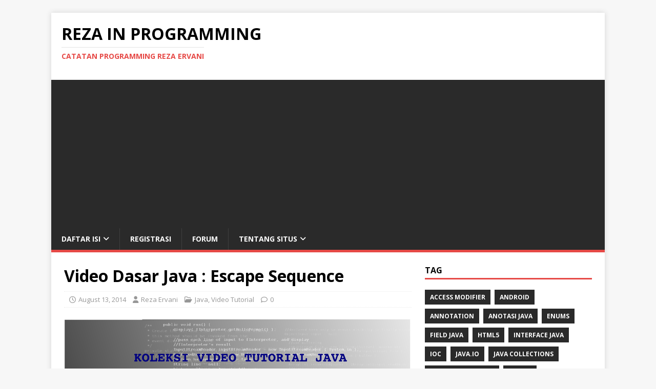

--- FILE ---
content_type: text/html; charset=UTF-8
request_url: https://programming.rezaervani.com/video-dasar-java-escape-sequence/
body_size: 13878
content:
<!DOCTYPE html>
<html class="no-js" dir="ltr" lang="en-US" prefix="og: https://ogp.me/ns#">
<head>
<meta charset="UTF-8">
<meta name="viewport" content="width=device-width, initial-scale=1.0">
<link rel="profile" href="http://gmpg.org/xfn/11" />
<link rel="pingback" href="https://programming.rezaervani.com/xmlrpc.php" />
<title>Video Dasar Java : Escape Sequence - Reza in Programming</title>

		<!-- All in One SEO 4.9.2 - aioseo.com -->
	<meta name="description" content="Oleh : Reza Ervani بسم الله الرحمن الرحيم" />
	<meta name="robots" content="max-image-preview:large" />
	<meta name="author" content="Reza Ervani"/>
	<link rel="canonical" href="https://programming.rezaervani.com/video-dasar-java-escape-sequence/" />
	<meta name="generator" content="All in One SEO (AIOSEO) 4.9.2" />
		<meta property="og:locale" content="en_US" />
		<meta property="og:site_name" content="Reza in Programming - Catatan Programming Reza Ervani" />
		<meta property="og:type" content="article" />
		<meta property="og:title" content="Video Dasar Java : Escape Sequence - Reza in Programming" />
		<meta property="og:description" content="Oleh : Reza Ervani بسم الله الرحمن الرحيم" />
		<meta property="og:url" content="https://programming.rezaervani.com/video-dasar-java-escape-sequence/" />
		<meta property="article:published_time" content="2014-08-13T04:45:14+00:00" />
		<meta property="article:modified_time" content="2014-08-13T04:45:14+00:00" />
		<meta name="twitter:card" content="summary_large_image" />
		<meta name="twitter:title" content="Video Dasar Java : Escape Sequence - Reza in Programming" />
		<meta name="twitter:description" content="Oleh : Reza Ervani بسم الله الرحمن الرحيم" />
		<script type="application/ld+json" class="aioseo-schema">
			{"@context":"https:\/\/schema.org","@graph":[{"@type":"BlogPosting","@id":"https:\/\/programming.rezaervani.com\/video-dasar-java-escape-sequence\/#blogposting","name":"Video Dasar Java : Escape Sequence - Reza in Programming","headline":"Video Dasar Java : Escape Sequence","author":{"@id":"https:\/\/programming.rezaervani.com\/author\/rezaervani\/#author"},"publisher":{"@id":"https:\/\/programming.rezaervani.com\/#organization"},"image":{"@type":"ImageObject","url":"https:\/\/programming.rezaervani.com\/wp-content\/uploads\/2014\/08\/eclipseprogrammingdepanbaru.png","width":1272,"height":780},"datePublished":"2014-08-13T04:45:14+00:00","dateModified":"2014-08-13T04:45:14+00:00","inLanguage":"en-US","mainEntityOfPage":{"@id":"https:\/\/programming.rezaervani.com\/video-dasar-java-escape-sequence\/#webpage"},"isPartOf":{"@id":"https:\/\/programming.rezaervani.com\/video-dasar-java-escape-sequence\/#webpage"},"articleSection":"Java, Video Tutorial, escape sequence, video tutorial java, video tutorial java bahasa indonesia"},{"@type":"BreadcrumbList","@id":"https:\/\/programming.rezaervani.com\/video-dasar-java-escape-sequence\/#breadcrumblist","itemListElement":[{"@type":"ListItem","@id":"https:\/\/programming.rezaervani.com#listItem","position":1,"name":"Home","item":"https:\/\/programming.rezaervani.com","nextItem":{"@type":"ListItem","@id":"https:\/\/programming.rezaervani.com\/category\/java\/#listItem","name":"Java"}},{"@type":"ListItem","@id":"https:\/\/programming.rezaervani.com\/category\/java\/#listItem","position":2,"name":"Java","item":"https:\/\/programming.rezaervani.com\/category\/java\/","nextItem":{"@type":"ListItem","@id":"https:\/\/programming.rezaervani.com\/video-dasar-java-escape-sequence\/#listItem","name":"Video Dasar Java : Escape Sequence"},"previousItem":{"@type":"ListItem","@id":"https:\/\/programming.rezaervani.com#listItem","name":"Home"}},{"@type":"ListItem","@id":"https:\/\/programming.rezaervani.com\/video-dasar-java-escape-sequence\/#listItem","position":3,"name":"Video Dasar Java : Escape Sequence","previousItem":{"@type":"ListItem","@id":"https:\/\/programming.rezaervani.com\/category\/java\/#listItem","name":"Java"}}]},{"@type":"Organization","@id":"https:\/\/programming.rezaervani.com\/#organization","name":"Reza in Programming","description":"Catatan Programming Reza Ervani","url":"https:\/\/programming.rezaervani.com\/","telephone":"+6281213208078"},{"@type":"Person","@id":"https:\/\/programming.rezaervani.com\/author\/rezaervani\/#author","url":"https:\/\/programming.rezaervani.com\/author\/rezaervani\/","name":"Reza Ervani","image":{"@type":"ImageObject","@id":"https:\/\/programming.rezaervani.com\/video-dasar-java-escape-sequence\/#authorImage","url":"https:\/\/secure.gravatar.com\/avatar\/f4f61e5b1648de718953363afbad7014a3ee04d4592be04b85a1c482352b3873?s=96&d=mm&r=g","width":96,"height":96,"caption":"Reza Ervani"}},{"@type":"WebPage","@id":"https:\/\/programming.rezaervani.com\/video-dasar-java-escape-sequence\/#webpage","url":"https:\/\/programming.rezaervani.com\/video-dasar-java-escape-sequence\/","name":"Video Dasar Java : Escape Sequence - Reza in Programming","description":"Oleh : Reza Ervani \u0628\u0633\u0645 \u0627\u0644\u0644\u0647 \u0627\u0644\u0631\u062d\u0645\u0646 \u0627\u0644\u0631\u062d\u064a\u0645","inLanguage":"en-US","isPartOf":{"@id":"https:\/\/programming.rezaervani.com\/#website"},"breadcrumb":{"@id":"https:\/\/programming.rezaervani.com\/video-dasar-java-escape-sequence\/#breadcrumblist"},"author":{"@id":"https:\/\/programming.rezaervani.com\/author\/rezaervani\/#author"},"creator":{"@id":"https:\/\/programming.rezaervani.com\/author\/rezaervani\/#author"},"image":{"@type":"ImageObject","url":"https:\/\/programming.rezaervani.com\/wp-content\/uploads\/2014\/08\/eclipseprogrammingdepanbaru.png","@id":"https:\/\/programming.rezaervani.com\/video-dasar-java-escape-sequence\/#mainImage","width":1272,"height":780},"primaryImageOfPage":{"@id":"https:\/\/programming.rezaervani.com\/video-dasar-java-escape-sequence\/#mainImage"},"datePublished":"2014-08-13T04:45:14+00:00","dateModified":"2014-08-13T04:45:14+00:00"},{"@type":"WebSite","@id":"https:\/\/programming.rezaervani.com\/#website","url":"https:\/\/programming.rezaervani.com\/","name":"Reza in Programming","description":"Catatan Programming Reza Ervani","inLanguage":"en-US","publisher":{"@id":"https:\/\/programming.rezaervani.com\/#organization"}}]}
		</script>
		<!-- All in One SEO -->

<link rel='dns-prefetch' href='//fonts.googleapis.com' />
<link rel="alternate" type="application/rss+xml" title="Reza in Programming &raquo; Feed" href="https://programming.rezaervani.com/feed/" />
<link rel="alternate" type="application/rss+xml" title="Reza in Programming &raquo; Comments Feed" href="https://programming.rezaervani.com/comments/feed/" />
<link rel="alternate" type="application/rss+xml" title="Reza in Programming &raquo; Video Dasar Java : Escape Sequence Comments Feed" href="https://programming.rezaervani.com/video-dasar-java-escape-sequence/feed/" />
<link rel="alternate" title="oEmbed (JSON)" type="application/json+oembed" href="https://programming.rezaervani.com/wp-json/oembed/1.0/embed?url=https%3A%2F%2Fprogramming.rezaervani.com%2Fvideo-dasar-java-escape-sequence%2F" />
<link rel="alternate" title="oEmbed (XML)" type="text/xml+oembed" href="https://programming.rezaervani.com/wp-json/oembed/1.0/embed?url=https%3A%2F%2Fprogramming.rezaervani.com%2Fvideo-dasar-java-escape-sequence%2F&#038;format=xml" />
		<!-- This site uses the Google Analytics by MonsterInsights plugin v9.11.0 - Using Analytics tracking - https://www.monsterinsights.com/ -->
							<script src="//www.googletagmanager.com/gtag/js?id=G-NHHBB1WBG6"  data-cfasync="false" data-wpfc-render="false" type="text/javascript" async></script>
			<script data-cfasync="false" data-wpfc-render="false" type="text/javascript">
				var mi_version = '9.11.0';
				var mi_track_user = true;
				var mi_no_track_reason = '';
								var MonsterInsightsDefaultLocations = {"page_location":"https:\/\/programming.rezaervani.com\/video-dasar-java-escape-sequence\/"};
								if ( typeof MonsterInsightsPrivacyGuardFilter === 'function' ) {
					var MonsterInsightsLocations = (typeof MonsterInsightsExcludeQuery === 'object') ? MonsterInsightsPrivacyGuardFilter( MonsterInsightsExcludeQuery ) : MonsterInsightsPrivacyGuardFilter( MonsterInsightsDefaultLocations );
				} else {
					var MonsterInsightsLocations = (typeof MonsterInsightsExcludeQuery === 'object') ? MonsterInsightsExcludeQuery : MonsterInsightsDefaultLocations;
				}

								var disableStrs = [
										'ga-disable-G-NHHBB1WBG6',
									];

				/* Function to detect opted out users */
				function __gtagTrackerIsOptedOut() {
					for (var index = 0; index < disableStrs.length; index++) {
						if (document.cookie.indexOf(disableStrs[index] + '=true') > -1) {
							return true;
						}
					}

					return false;
				}

				/* Disable tracking if the opt-out cookie exists. */
				if (__gtagTrackerIsOptedOut()) {
					for (var index = 0; index < disableStrs.length; index++) {
						window[disableStrs[index]] = true;
					}
				}

				/* Opt-out function */
				function __gtagTrackerOptout() {
					for (var index = 0; index < disableStrs.length; index++) {
						document.cookie = disableStrs[index] + '=true; expires=Thu, 31 Dec 2099 23:59:59 UTC; path=/';
						window[disableStrs[index]] = true;
					}
				}

				if ('undefined' === typeof gaOptout) {
					function gaOptout() {
						__gtagTrackerOptout();
					}
				}
								window.dataLayer = window.dataLayer || [];

				window.MonsterInsightsDualTracker = {
					helpers: {},
					trackers: {},
				};
				if (mi_track_user) {
					function __gtagDataLayer() {
						dataLayer.push(arguments);
					}

					function __gtagTracker(type, name, parameters) {
						if (!parameters) {
							parameters = {};
						}

						if (parameters.send_to) {
							__gtagDataLayer.apply(null, arguments);
							return;
						}

						if (type === 'event') {
														parameters.send_to = monsterinsights_frontend.v4_id;
							var hookName = name;
							if (typeof parameters['event_category'] !== 'undefined') {
								hookName = parameters['event_category'] + ':' + name;
							}

							if (typeof MonsterInsightsDualTracker.trackers[hookName] !== 'undefined') {
								MonsterInsightsDualTracker.trackers[hookName](parameters);
							} else {
								__gtagDataLayer('event', name, parameters);
							}
							
						} else {
							__gtagDataLayer.apply(null, arguments);
						}
					}

					__gtagTracker('js', new Date());
					__gtagTracker('set', {
						'developer_id.dZGIzZG': true,
											});
					if ( MonsterInsightsLocations.page_location ) {
						__gtagTracker('set', MonsterInsightsLocations);
					}
										__gtagTracker('config', 'G-NHHBB1WBG6', {"forceSSL":"true","link_attribution":"true"} );
										window.gtag = __gtagTracker;										(function () {
						/* https://developers.google.com/analytics/devguides/collection/analyticsjs/ */
						/* ga and __gaTracker compatibility shim. */
						var noopfn = function () {
							return null;
						};
						var newtracker = function () {
							return new Tracker();
						};
						var Tracker = function () {
							return null;
						};
						var p = Tracker.prototype;
						p.get = noopfn;
						p.set = noopfn;
						p.send = function () {
							var args = Array.prototype.slice.call(arguments);
							args.unshift('send');
							__gaTracker.apply(null, args);
						};
						var __gaTracker = function () {
							var len = arguments.length;
							if (len === 0) {
								return;
							}
							var f = arguments[len - 1];
							if (typeof f !== 'object' || f === null || typeof f.hitCallback !== 'function') {
								if ('send' === arguments[0]) {
									var hitConverted, hitObject = false, action;
									if ('event' === arguments[1]) {
										if ('undefined' !== typeof arguments[3]) {
											hitObject = {
												'eventAction': arguments[3],
												'eventCategory': arguments[2],
												'eventLabel': arguments[4],
												'value': arguments[5] ? arguments[5] : 1,
											}
										}
									}
									if ('pageview' === arguments[1]) {
										if ('undefined' !== typeof arguments[2]) {
											hitObject = {
												'eventAction': 'page_view',
												'page_path': arguments[2],
											}
										}
									}
									if (typeof arguments[2] === 'object') {
										hitObject = arguments[2];
									}
									if (typeof arguments[5] === 'object') {
										Object.assign(hitObject, arguments[5]);
									}
									if ('undefined' !== typeof arguments[1].hitType) {
										hitObject = arguments[1];
										if ('pageview' === hitObject.hitType) {
											hitObject.eventAction = 'page_view';
										}
									}
									if (hitObject) {
										action = 'timing' === arguments[1].hitType ? 'timing_complete' : hitObject.eventAction;
										hitConverted = mapArgs(hitObject);
										__gtagTracker('event', action, hitConverted);
									}
								}
								return;
							}

							function mapArgs(args) {
								var arg, hit = {};
								var gaMap = {
									'eventCategory': 'event_category',
									'eventAction': 'event_action',
									'eventLabel': 'event_label',
									'eventValue': 'event_value',
									'nonInteraction': 'non_interaction',
									'timingCategory': 'event_category',
									'timingVar': 'name',
									'timingValue': 'value',
									'timingLabel': 'event_label',
									'page': 'page_path',
									'location': 'page_location',
									'title': 'page_title',
									'referrer' : 'page_referrer',
								};
								for (arg in args) {
																		if (!(!args.hasOwnProperty(arg) || !gaMap.hasOwnProperty(arg))) {
										hit[gaMap[arg]] = args[arg];
									} else {
										hit[arg] = args[arg];
									}
								}
								return hit;
							}

							try {
								f.hitCallback();
							} catch (ex) {
							}
						};
						__gaTracker.create = newtracker;
						__gaTracker.getByName = newtracker;
						__gaTracker.getAll = function () {
							return [];
						};
						__gaTracker.remove = noopfn;
						__gaTracker.loaded = true;
						window['__gaTracker'] = __gaTracker;
					})();
									} else {
										console.log("");
					(function () {
						function __gtagTracker() {
							return null;
						}

						window['__gtagTracker'] = __gtagTracker;
						window['gtag'] = __gtagTracker;
					})();
									}
			</script>
							<!-- / Google Analytics by MonsterInsights -->
		<style id='wp-img-auto-sizes-contain-inline-css' type='text/css'>
img:is([sizes=auto i],[sizes^="auto," i]){contain-intrinsic-size:3000px 1500px}
/*# sourceURL=wp-img-auto-sizes-contain-inline-css */
</style>
<style id='wp-emoji-styles-inline-css' type='text/css'>

	img.wp-smiley, img.emoji {
		display: inline !important;
		border: none !important;
		box-shadow: none !important;
		height: 1em !important;
		width: 1em !important;
		margin: 0 0.07em !important;
		vertical-align: -0.1em !important;
		background: none !important;
		padding: 0 !important;
	}
/*# sourceURL=wp-emoji-styles-inline-css */
</style>
<link rel='stylesheet' id='wp-block-library-css' href='https://programming.rezaervani.com/wp-includes/css/dist/block-library/style.min.css?ver=6.9' type='text/css' media='all' />
<style id='global-styles-inline-css' type='text/css'>
:root{--wp--preset--aspect-ratio--square: 1;--wp--preset--aspect-ratio--4-3: 4/3;--wp--preset--aspect-ratio--3-4: 3/4;--wp--preset--aspect-ratio--3-2: 3/2;--wp--preset--aspect-ratio--2-3: 2/3;--wp--preset--aspect-ratio--16-9: 16/9;--wp--preset--aspect-ratio--9-16: 9/16;--wp--preset--color--black: #000000;--wp--preset--color--cyan-bluish-gray: #abb8c3;--wp--preset--color--white: #ffffff;--wp--preset--color--pale-pink: #f78da7;--wp--preset--color--vivid-red: #cf2e2e;--wp--preset--color--luminous-vivid-orange: #ff6900;--wp--preset--color--luminous-vivid-amber: #fcb900;--wp--preset--color--light-green-cyan: #7bdcb5;--wp--preset--color--vivid-green-cyan: #00d084;--wp--preset--color--pale-cyan-blue: #8ed1fc;--wp--preset--color--vivid-cyan-blue: #0693e3;--wp--preset--color--vivid-purple: #9b51e0;--wp--preset--gradient--vivid-cyan-blue-to-vivid-purple: linear-gradient(135deg,rgb(6,147,227) 0%,rgb(155,81,224) 100%);--wp--preset--gradient--light-green-cyan-to-vivid-green-cyan: linear-gradient(135deg,rgb(122,220,180) 0%,rgb(0,208,130) 100%);--wp--preset--gradient--luminous-vivid-amber-to-luminous-vivid-orange: linear-gradient(135deg,rgb(252,185,0) 0%,rgb(255,105,0) 100%);--wp--preset--gradient--luminous-vivid-orange-to-vivid-red: linear-gradient(135deg,rgb(255,105,0) 0%,rgb(207,46,46) 100%);--wp--preset--gradient--very-light-gray-to-cyan-bluish-gray: linear-gradient(135deg,rgb(238,238,238) 0%,rgb(169,184,195) 100%);--wp--preset--gradient--cool-to-warm-spectrum: linear-gradient(135deg,rgb(74,234,220) 0%,rgb(151,120,209) 20%,rgb(207,42,186) 40%,rgb(238,44,130) 60%,rgb(251,105,98) 80%,rgb(254,248,76) 100%);--wp--preset--gradient--blush-light-purple: linear-gradient(135deg,rgb(255,206,236) 0%,rgb(152,150,240) 100%);--wp--preset--gradient--blush-bordeaux: linear-gradient(135deg,rgb(254,205,165) 0%,rgb(254,45,45) 50%,rgb(107,0,62) 100%);--wp--preset--gradient--luminous-dusk: linear-gradient(135deg,rgb(255,203,112) 0%,rgb(199,81,192) 50%,rgb(65,88,208) 100%);--wp--preset--gradient--pale-ocean: linear-gradient(135deg,rgb(255,245,203) 0%,rgb(182,227,212) 50%,rgb(51,167,181) 100%);--wp--preset--gradient--electric-grass: linear-gradient(135deg,rgb(202,248,128) 0%,rgb(113,206,126) 100%);--wp--preset--gradient--midnight: linear-gradient(135deg,rgb(2,3,129) 0%,rgb(40,116,252) 100%);--wp--preset--font-size--small: 13px;--wp--preset--font-size--medium: 20px;--wp--preset--font-size--large: 36px;--wp--preset--font-size--x-large: 42px;--wp--preset--spacing--20: 0.44rem;--wp--preset--spacing--30: 0.67rem;--wp--preset--spacing--40: 1rem;--wp--preset--spacing--50: 1.5rem;--wp--preset--spacing--60: 2.25rem;--wp--preset--spacing--70: 3.38rem;--wp--preset--spacing--80: 5.06rem;--wp--preset--shadow--natural: 6px 6px 9px rgba(0, 0, 0, 0.2);--wp--preset--shadow--deep: 12px 12px 50px rgba(0, 0, 0, 0.4);--wp--preset--shadow--sharp: 6px 6px 0px rgba(0, 0, 0, 0.2);--wp--preset--shadow--outlined: 6px 6px 0px -3px rgb(255, 255, 255), 6px 6px rgb(0, 0, 0);--wp--preset--shadow--crisp: 6px 6px 0px rgb(0, 0, 0);}:where(.is-layout-flex){gap: 0.5em;}:where(.is-layout-grid){gap: 0.5em;}body .is-layout-flex{display: flex;}.is-layout-flex{flex-wrap: wrap;align-items: center;}.is-layout-flex > :is(*, div){margin: 0;}body .is-layout-grid{display: grid;}.is-layout-grid > :is(*, div){margin: 0;}:where(.wp-block-columns.is-layout-flex){gap: 2em;}:where(.wp-block-columns.is-layout-grid){gap: 2em;}:where(.wp-block-post-template.is-layout-flex){gap: 1.25em;}:where(.wp-block-post-template.is-layout-grid){gap: 1.25em;}.has-black-color{color: var(--wp--preset--color--black) !important;}.has-cyan-bluish-gray-color{color: var(--wp--preset--color--cyan-bluish-gray) !important;}.has-white-color{color: var(--wp--preset--color--white) !important;}.has-pale-pink-color{color: var(--wp--preset--color--pale-pink) !important;}.has-vivid-red-color{color: var(--wp--preset--color--vivid-red) !important;}.has-luminous-vivid-orange-color{color: var(--wp--preset--color--luminous-vivid-orange) !important;}.has-luminous-vivid-amber-color{color: var(--wp--preset--color--luminous-vivid-amber) !important;}.has-light-green-cyan-color{color: var(--wp--preset--color--light-green-cyan) !important;}.has-vivid-green-cyan-color{color: var(--wp--preset--color--vivid-green-cyan) !important;}.has-pale-cyan-blue-color{color: var(--wp--preset--color--pale-cyan-blue) !important;}.has-vivid-cyan-blue-color{color: var(--wp--preset--color--vivid-cyan-blue) !important;}.has-vivid-purple-color{color: var(--wp--preset--color--vivid-purple) !important;}.has-black-background-color{background-color: var(--wp--preset--color--black) !important;}.has-cyan-bluish-gray-background-color{background-color: var(--wp--preset--color--cyan-bluish-gray) !important;}.has-white-background-color{background-color: var(--wp--preset--color--white) !important;}.has-pale-pink-background-color{background-color: var(--wp--preset--color--pale-pink) !important;}.has-vivid-red-background-color{background-color: var(--wp--preset--color--vivid-red) !important;}.has-luminous-vivid-orange-background-color{background-color: var(--wp--preset--color--luminous-vivid-orange) !important;}.has-luminous-vivid-amber-background-color{background-color: var(--wp--preset--color--luminous-vivid-amber) !important;}.has-light-green-cyan-background-color{background-color: var(--wp--preset--color--light-green-cyan) !important;}.has-vivid-green-cyan-background-color{background-color: var(--wp--preset--color--vivid-green-cyan) !important;}.has-pale-cyan-blue-background-color{background-color: var(--wp--preset--color--pale-cyan-blue) !important;}.has-vivid-cyan-blue-background-color{background-color: var(--wp--preset--color--vivid-cyan-blue) !important;}.has-vivid-purple-background-color{background-color: var(--wp--preset--color--vivid-purple) !important;}.has-black-border-color{border-color: var(--wp--preset--color--black) !important;}.has-cyan-bluish-gray-border-color{border-color: var(--wp--preset--color--cyan-bluish-gray) !important;}.has-white-border-color{border-color: var(--wp--preset--color--white) !important;}.has-pale-pink-border-color{border-color: var(--wp--preset--color--pale-pink) !important;}.has-vivid-red-border-color{border-color: var(--wp--preset--color--vivid-red) !important;}.has-luminous-vivid-orange-border-color{border-color: var(--wp--preset--color--luminous-vivid-orange) !important;}.has-luminous-vivid-amber-border-color{border-color: var(--wp--preset--color--luminous-vivid-amber) !important;}.has-light-green-cyan-border-color{border-color: var(--wp--preset--color--light-green-cyan) !important;}.has-vivid-green-cyan-border-color{border-color: var(--wp--preset--color--vivid-green-cyan) !important;}.has-pale-cyan-blue-border-color{border-color: var(--wp--preset--color--pale-cyan-blue) !important;}.has-vivid-cyan-blue-border-color{border-color: var(--wp--preset--color--vivid-cyan-blue) !important;}.has-vivid-purple-border-color{border-color: var(--wp--preset--color--vivid-purple) !important;}.has-vivid-cyan-blue-to-vivid-purple-gradient-background{background: var(--wp--preset--gradient--vivid-cyan-blue-to-vivid-purple) !important;}.has-light-green-cyan-to-vivid-green-cyan-gradient-background{background: var(--wp--preset--gradient--light-green-cyan-to-vivid-green-cyan) !important;}.has-luminous-vivid-amber-to-luminous-vivid-orange-gradient-background{background: var(--wp--preset--gradient--luminous-vivid-amber-to-luminous-vivid-orange) !important;}.has-luminous-vivid-orange-to-vivid-red-gradient-background{background: var(--wp--preset--gradient--luminous-vivid-orange-to-vivid-red) !important;}.has-very-light-gray-to-cyan-bluish-gray-gradient-background{background: var(--wp--preset--gradient--very-light-gray-to-cyan-bluish-gray) !important;}.has-cool-to-warm-spectrum-gradient-background{background: var(--wp--preset--gradient--cool-to-warm-spectrum) !important;}.has-blush-light-purple-gradient-background{background: var(--wp--preset--gradient--blush-light-purple) !important;}.has-blush-bordeaux-gradient-background{background: var(--wp--preset--gradient--blush-bordeaux) !important;}.has-luminous-dusk-gradient-background{background: var(--wp--preset--gradient--luminous-dusk) !important;}.has-pale-ocean-gradient-background{background: var(--wp--preset--gradient--pale-ocean) !important;}.has-electric-grass-gradient-background{background: var(--wp--preset--gradient--electric-grass) !important;}.has-midnight-gradient-background{background: var(--wp--preset--gradient--midnight) !important;}.has-small-font-size{font-size: var(--wp--preset--font-size--small) !important;}.has-medium-font-size{font-size: var(--wp--preset--font-size--medium) !important;}.has-large-font-size{font-size: var(--wp--preset--font-size--large) !important;}.has-x-large-font-size{font-size: var(--wp--preset--font-size--x-large) !important;}
/*# sourceURL=global-styles-inline-css */
</style>

<style id='classic-theme-styles-inline-css' type='text/css'>
/*! This file is auto-generated */
.wp-block-button__link{color:#fff;background-color:#32373c;border-radius:9999px;box-shadow:none;text-decoration:none;padding:calc(.667em + 2px) calc(1.333em + 2px);font-size:1.125em}.wp-block-file__button{background:#32373c;color:#fff;text-decoration:none}
/*# sourceURL=/wp-includes/css/classic-themes.min.css */
</style>
<link rel='stylesheet' id='mh-google-fonts-css' href='https://fonts.googleapis.com/css?family=Open+Sans:400,400italic,700,600' type='text/css' media='all' />
<link rel='stylesheet' id='mh-magazine-lite-css' href='https://programming.rezaervani.com/wp-content/themes/mh-magazine-lite/style.css?ver=2.10.0' type='text/css' media='all' />
<link rel='stylesheet' id='mh-font-awesome-css' href='https://programming.rezaervani.com/wp-content/themes/mh-magazine-lite/includes/font-awesome.min.css' type='text/css' media='all' />
<link rel='stylesheet' id='video-js-css' href='https://programming.rezaervani.com/wp-content/plugins/video-embed-thumbnail-generator/video-js/video-js.min.css?ver=7.14.3' type='text/css' media='all' />
<link rel='stylesheet' id='video-js-kg-skin-css' href='https://programming.rezaervani.com/wp-content/plugins/video-embed-thumbnail-generator/video-js/kg-video-js-skin.css?ver=4.10.3' type='text/css' media='all' />
<link rel='stylesheet' id='kgvid_video_styles-css' href='https://programming.rezaervani.com/wp-content/plugins/video-embed-thumbnail-generator/src/public/css/videopack-styles.css?ver=4.10.3' type='text/css' media='all' />
<script type="text/javascript" src="https://programming.rezaervani.com/wp-content/plugins/google-analytics-for-wordpress/assets/js/frontend-gtag.min.js?ver=9.11.0" id="monsterinsights-frontend-script-js" async="async" data-wp-strategy="async"></script>
<script data-cfasync="false" data-wpfc-render="false" type="text/javascript" id='monsterinsights-frontend-script-js-extra'>/* <![CDATA[ */
var monsterinsights_frontend = {"js_events_tracking":"true","download_extensions":"doc,pdf,ppt,zip,xls,docx,pptx,xlsx","inbound_paths":"[]","home_url":"https:\/\/programming.rezaervani.com","hash_tracking":"false","v4_id":"G-NHHBB1WBG6"};/* ]]> */
</script>
<script type="text/javascript" src="https://programming.rezaervani.com/wp-includes/js/jquery/jquery.min.js?ver=3.7.1" id="jquery-core-js"></script>
<script type="text/javascript" src="https://programming.rezaervani.com/wp-includes/js/jquery/jquery-migrate.min.js?ver=3.4.1" id="jquery-migrate-js"></script>
<script type="text/javascript" id="mh-scripts-js-extra">
/* <![CDATA[ */
var mh_magazine = {"text":{"toggle_menu":"Toggle Menu"}};
//# sourceURL=mh-scripts-js-extra
/* ]]> */
</script>
<script type="text/javascript" src="https://programming.rezaervani.com/wp-content/themes/mh-magazine-lite/js/scripts.js?ver=2.10.0" id="mh-scripts-js"></script>
<link rel="https://api.w.org/" href="https://programming.rezaervani.com/wp-json/" /><link rel="alternate" title="JSON" type="application/json" href="https://programming.rezaervani.com/wp-json/wp/v2/posts/3138" /><link rel="EditURI" type="application/rsd+xml" title="RSD" href="https://programming.rezaervani.com/xmlrpc.php?rsd" />
<meta name="generator" content="WordPress 6.9" />
<link rel='shortlink' href='https://programming.rezaervani.com/?p=3138' />
<script async src="//pagead2.googlesyndication.com/pagead/js/adsbygoogle.js"></script>
<script>
     (adsbygoogle = window.adsbygoogle || []).push({
          google_ad_client: "ca-pub-9173090931105878",
          enable_page_level_ads: true
     });
</script><!--[if lt IE 9]>
<script src="https://programming.rezaervani.com/wp-content/themes/mh-magazine-lite/js/css3-mediaqueries.js"></script>
<![endif]-->
</head>
<body id="mh-mobile" class="wp-singular post-template-default single single-post postid-3138 single-format-standard wp-theme-mh-magazine-lite mh-right-sb" itemscope="itemscope" itemtype="https://schema.org/WebPage">
<div class="mh-container mh-container-outer">
<div class="mh-header-mobile-nav mh-clearfix"></div>
<header class="mh-header" itemscope="itemscope" itemtype="https://schema.org/WPHeader">
	<div class="mh-container mh-container-inner mh-row mh-clearfix">
		<div class="mh-custom-header mh-clearfix">
<div class="mh-site-identity">
<div class="mh-site-logo" role="banner" itemscope="itemscope" itemtype="https://schema.org/Brand">
<div class="mh-header-text">
<a class="mh-header-text-link" href="https://programming.rezaervani.com/" title="Reza in Programming" rel="home">
<h2 class="mh-header-title">Reza in Programming</h2>
<h3 class="mh-header-tagline">Catatan Programming Reza Ervani</h3>
</a>
</div>
</div>
</div>
</div>
	</div>
	<div class="mh-main-nav-wrap">
		<nav class="mh-navigation mh-main-nav mh-container mh-container-inner mh-clearfix" itemscope="itemscope" itemtype="https://schema.org/SiteNavigationElement">
			<div class="menu-menu-1-container"><ul id="menu-menu-1" class="menu"><li id="menu-item-711" class="menu-item menu-item-type-post_type menu-item-object-page menu-item-has-children menu-item-711"><a href="https://programming.rezaervani.com/daftar-isi/">Daftar Isi</a>
<ul class="sub-menu">
	<li id="menu-item-2263" class="menu-item menu-item-type-post_type menu-item-object-page menu-item-2263"><a href="https://programming.rezaervani.com/index/">Index</a></li>
</ul>
</li>
<li id="menu-item-369" class="menu-item menu-item-type-custom menu-item-object-custom menu-item-369"><a href="http://programming.rezaervani.com/wp-login.php?action=register">Registrasi</a></li>
<li id="menu-item-995" class="menu-item menu-item-type-post_type menu-item-object-page menu-item-995"><a href="https://programming.rezaervani.com/forum/">Forum</a></li>
<li id="menu-item-996" class="menu-item menu-item-type-post_type menu-item-object-page menu-item-has-children menu-item-996"><a href="https://programming.rezaervani.com/tentang-situs/">Tentang Situs</a>
<ul class="sub-menu">
	<li id="menu-item-1348" class="menu-item menu-item-type-post_type menu-item-object-page menu-item-1348"><a href="https://programming.rezaervani.com/sumbangkan-tulisan/">Sumbangkan Tulisan</a></li>
	<li id="menu-item-1563" class="menu-item menu-item-type-post_type menu-item-object-page menu-item-1563"><a href="https://programming.rezaervani.com/koleksi-kode-sumber/">Koleksi Kode Sumber</a></li>
	<li id="menu-item-1463" class="menu-item menu-item-type-post_type menu-item-object-page menu-item-1463"><a href="https://programming.rezaervani.com/coding-for-lunch/">Coding for Lunch</a></li>
</ul>
</li>
</ul></div>		</nav>
	</div>
</header><div class="mh-wrapper mh-clearfix">
	<div id="main-content" class="mh-content" role="main" itemprop="mainContentOfPage"><article id="post-3138" class="post-3138 post type-post status-publish format-standard has-post-thumbnail hentry category-java category-video-tutorial tag-escape-sequence tag-video-tutorial-java tag-video-tutorial-java-bahasa-indonesia">
	<header class="entry-header mh-clearfix"><h1 class="entry-title">Video Dasar Java : Escape Sequence</h1><p class="mh-meta entry-meta">
<span class="entry-meta-date updated"><i class="far fa-clock"></i><a href="https://programming.rezaervani.com/2014/08/">August 13, 2014</a></span>
<span class="entry-meta-author author vcard"><i class="fa fa-user"></i><a class="fn" href="https://programming.rezaervani.com/author/rezaervani/">Reza Ervani</a></span>
<span class="entry-meta-categories"><i class="far fa-folder-open"></i><a href="https://programming.rezaervani.com/category/java/" rel="category tag">Java</a>, <a href="https://programming.rezaervani.com/category/video-tutorial/" rel="category tag">Video Tutorial</a></span>
<span class="entry-meta-comments"><i class="far fa-comment"></i><a class="mh-comment-scroll" href="https://programming.rezaervani.com/video-dasar-java-escape-sequence/#mh-comments">0</a></span>
</p>
	</header>
		<div class="entry-content mh-clearfix">
<figure class="entry-thumbnail">
<img src="https://programming.rezaervani.com/wp-content/uploads/2014/08/eclipseprogrammingdepanbaru.png" alt="" title="eclipseprogrammingdepanbaru" />
</figure>
<p style="text-align: center;">Oleh : Reza Ervani</p>
<p style="text-align: center;">بسم الله الرحمن الرحيم</p>
<p style="text-align: center;"><div id="kgvid_kgvid_0_wrapper" class="kgvid_wrapper">
			<div id="video_kgvid_0_div" class="fitvidsignore kgvid_videodiv" data-id="kgvid_0" data-kgvid_video_vars="{&quot;id&quot;:&quot;kgvid_0&quot;,&quot;attachment_id&quot;:3137,&quot;player_type&quot;:&quot;Video.js v8&quot;,&quot;width&quot;:&quot;700&quot;,&quot;height&quot;:&quot;394&quot;,&quot;fullwidth&quot;:&quot;true&quot;,&quot;fixed_aspect&quot;:&quot;vertical&quot;,&quot;countable&quot;:true,&quot;count_views&quot;:&quot;start_complete&quot;,&quot;start&quot;:&quot;&quot;,&quot;autoplay&quot;:&quot;false&quot;,&quot;pauseothervideos&quot;:&quot;true&quot;,&quot;set_volume&quot;:&quot;1&quot;,&quot;muted&quot;:&quot;false&quot;,&quot;meta&quot;:true,&quot;endofvideooverlay&quot;:&quot;&quot;,&quot;resize&quot;:&quot;true&quot;,&quot;auto_res&quot;:&quot;automatic&quot;,&quot;pixel_ratio&quot;:&quot;true&quot;,&quot;right_click&quot;:&quot;on&quot;,&quot;playback_rate&quot;:&quot;false&quot;,&quot;title&quot;:&quot;java006&quot;,&quot;skip_buttons&quot;:[],&quot;nativecontrolsfortouch&quot;:&quot;false&quot;,&quot;locale&quot;:&quot;en&quot;,&quot;enable_resolutions_plugin&quot;:false}" itemprop="video" itemscope itemtype="https://schema.org/VideoObject"><meta itemprop="embedUrl" content="https://programming.rezaervani.com/?attachment_id=3137&#038;videopack%5Benable%5D=true"><meta itemprop="contentUrl" content="http://programming.rezaervani.com/wp-content/uploads/2014/08/java006.mp4"><meta itemprop="name" content="java006"><meta itemprop="description" content="Oleh : Reza Ervani بسم الله الرحمن الرحيم"><meta itemprop="uploadDate" content="2014-08-13T04:42:02+00:00">
				<video id="video_kgvid_0" playsinline controls preload="metadata" width="700" height="394" class="fitvidsignore video-js kg-video-js-skin">
					<source src="http://programming.rezaervani.com/wp-content/uploads/2014/08/java006.mp4?id=0" type="video/mp4" data-res="720p">
				</video>
			</div>
			<div style="display:none" id="video_kgvid_0_meta" class="kgvid_video_meta kgvid_video_meta_hover ">
				<span class='kgvid_meta_icons'></span>
				<span id='video_kgvid_0_title' class='kgvid_title'>java006</span>
</div>
		</div></p>
	</div><div class="entry-tags mh-clearfix"><i class="fa fa-tag"></i><ul><li><a href="https://programming.rezaervani.com/tag/escape-sequence/" rel="tag">escape sequence</a></li><li><a href="https://programming.rezaervani.com/tag/video-tutorial-java/" rel="tag">video tutorial java</a></li><li><a href="https://programming.rezaervani.com/tag/video-tutorial-java-bahasa-indonesia/" rel="tag">video tutorial java bahasa indonesia</a></li></ul></div></article><div class="mh-author-box mh-clearfix">
	<figure class="mh-author-box-avatar">
		<img alt='' src='https://secure.gravatar.com/avatar/f4f61e5b1648de718953363afbad7014a3ee04d4592be04b85a1c482352b3873?s=90&#038;d=mm&#038;r=g' srcset='https://secure.gravatar.com/avatar/f4f61e5b1648de718953363afbad7014a3ee04d4592be04b85a1c482352b3873?s=180&#038;d=mm&#038;r=g 2x' class='avatar avatar-90 photo' height='90' width='90' decoding='async'/>	</figure>
	<div class="mh-author-box-header">
		<span class="mh-author-box-name">
			About Reza Ervani		</span>
					<span class="mh-author-box-postcount">
				<a href="https://programming.rezaervani.com/author/rezaervani/" title="More articles written by Reza Ervani'">
					434 Articles				</a>
			</span>
			</div>
			<div class="mh-author-box-bio">
			Adalah pendiri programming.rezaervani.com -		</div>
	</div><nav class="mh-post-nav mh-row mh-clearfix" itemscope="itemscope" itemtype="https://schema.org/SiteNavigationElement">
<div class="mh-col-1-2 mh-post-nav-item mh-post-nav-prev">
<a href="https://programming.rezaervani.com/video-dasar-java-tipe-data-char-2/" rel="prev"><img width="80" height="49" src="https://programming.rezaervani.com/wp-content/uploads/2014/08/eclipseprogrammingdepanbaru.png" class="attachment-mh-magazine-lite-small size-mh-magazine-lite-small wp-post-image" alt="" decoding="async" srcset="https://programming.rezaervani.com/wp-content/uploads/2014/08/eclipseprogrammingdepanbaru.png 1272w, https://programming.rezaervani.com/wp-content/uploads/2014/08/eclipseprogrammingdepanbaru-300x183.png 300w, https://programming.rezaervani.com/wp-content/uploads/2014/08/eclipseprogrammingdepanbaru-1024x627.png 1024w, https://programming.rezaervani.com/wp-content/uploads/2014/08/eclipseprogrammingdepanbaru-400x250.png 400w, https://programming.rezaervani.com/wp-content/uploads/2014/08/eclipseprogrammingdepanbaru-900x551.png 900w" sizes="(max-width: 80px) 100vw, 80px" /><span>Previous</span><p>Video : Dasar Java &#8211; Tipe Data Char (2)</p></a></div>
<div class="mh-col-1-2 mh-post-nav-item mh-post-nav-next">
<a href="https://programming.rezaervani.com/video-tutorial-spring-bean-scope/" rel="next"><img width="80" height="49" src="https://programming.rezaervani.com/wp-content/uploads/2014/08/eclipseprogrammingdepanspring.png" class="attachment-mh-magazine-lite-small size-mh-magazine-lite-small wp-post-image" alt="" decoding="async" srcset="https://programming.rezaervani.com/wp-content/uploads/2014/08/eclipseprogrammingdepanspring.png 1262w, https://programming.rezaervani.com/wp-content/uploads/2014/08/eclipseprogrammingdepanspring-300x182.png 300w, https://programming.rezaervani.com/wp-content/uploads/2014/08/eclipseprogrammingdepanspring-1024x621.png 1024w, https://programming.rezaervani.com/wp-content/uploads/2014/08/eclipseprogrammingdepanspring-400x250.png 400w, https://programming.rezaervani.com/wp-content/uploads/2014/08/eclipseprogrammingdepanspring-900x546.png 900w" sizes="(max-width: 80px) 100vw, 80px" /><span>Next</span><p>Video Tutorial Spring : Bean Scope &#8211; singleton</p></a></div>
</nav>
		<h4 id="mh-comments" class="mh-widget-title mh-comment-form-title">
			<span class="mh-widget-title-inner">
				Be the first to comment			</span>
		</h4>	<div id="respond" class="comment-respond">
		<h3 id="reply-title" class="comment-reply-title">Leave a Reply <small><a rel="nofollow" id="cancel-comment-reply-link" href="/video-dasar-java-escape-sequence/#respond" style="display:none;">Cancel reply</a></small></h3><form action="https://programming.rezaervani.com/wp-comments-post.php" method="post" id="commentform" class="comment-form"><p class="comment-notes">Your email address will not be published.</p><p class="comment-form-comment"><label for="comment">Comment</label><br/><textarea id="comment" name="comment" cols="45" rows="5" aria-required="true"></textarea></p><p class="comment-form-author"><label for="author">Name </label><span class="required">*</span><br/><input id="author" name="author" type="text" value="" size="30" aria-required='true' /></p>
<p class="comment-form-email"><label for="email">Email </label><span class="required">*</span><br/><input id="email" name="email" type="text" value="" size="30" aria-required='true' /></p>
<p class="comment-form-url"><label for="url">Website</label><br/><input id="url" name="url" type="text" value="" size="30" /></p>
<p class="comment-form-cookies-consent"><input id="wp-comment-cookies-consent" name="wp-comment-cookies-consent" type="checkbox" value="yes" /><label for="wp-comment-cookies-consent">Save my name, email, and website in this browser for the next time I comment.</label></p>
<p class="form-submit"><input name="submit" type="submit" id="submit" class="submit" value="Post Comment" /> <input type='hidden' name='comment_post_ID' value='3138' id='comment_post_ID' />
<input type='hidden' name='comment_parent' id='comment_parent' value='0' />
</p><p style="display: none;"><input type="hidden" id="akismet_comment_nonce" name="akismet_comment_nonce" value="2b2b1ac938" /></p><p style="display: none !important;" class="akismet-fields-container" data-prefix="ak_"><label>&#916;<textarea name="ak_hp_textarea" cols="45" rows="8" maxlength="100"></textarea></label><input type="hidden" id="ak_js_1" name="ak_js" value="103"/><script>document.getElementById( "ak_js_1" ).setAttribute( "value", ( new Date() ).getTime() );</script></p></form>	</div><!-- #respond -->
	<p class="akismet_comment_form_privacy_notice">This site uses Akismet to reduce spam. <a href="https://akismet.com/privacy/" target="_blank" rel="nofollow noopener">Learn how your comment data is processed.</a></p>	</div>
	<aside class="mh-widget-col-1 mh-sidebar" itemscope="itemscope" itemtype="https://schema.org/WPSideBar"><div id="tag_cloud-2" class="mh-widget widget_tag_cloud"><h4 class="mh-widget-title"><span class="mh-widget-title-inner">Tag</span></h4><div class="tagcloud"><a href="https://programming.rezaervani.com/tag/access-modifier/" class="tag-cloud-link tag-link-358 tag-link-position-1" style="font-size: 12px;">access modifier</a>
<a href="https://programming.rezaervani.com/tag/android/" class="tag-cloud-link tag-link-588 tag-link-position-2" style="font-size: 12px;">Android</a>
<a href="https://programming.rezaervani.com/tag/annotation/" class="tag-cloud-link tag-link-411 tag-link-position-3" style="font-size: 12px;">annotation</a>
<a href="https://programming.rezaervani.com/tag/anotasi-java/" class="tag-cloud-link tag-link-410 tag-link-position-4" style="font-size: 12px;">anotasi java</a>
<a href="https://programming.rezaervani.com/tag/enums/" class="tag-cloud-link tag-link-235 tag-link-position-5" style="font-size: 12px;">enums</a>
<a href="https://programming.rezaervani.com/tag/field-java/" class="tag-cloud-link tag-link-355 tag-link-position-6" style="font-size: 12px;">field java</a>
<a href="https://programming.rezaervani.com/tag/html5-2/" class="tag-cloud-link tag-link-65 tag-link-position-7" style="font-size: 12px;">html5</a>
<a href="https://programming.rezaervani.com/tag/interface-java/" class="tag-cloud-link tag-link-392 tag-link-position-8" style="font-size: 12px;">interface java</a>
<a href="https://programming.rezaervani.com/tag/ioc/" class="tag-cloud-link tag-link-452 tag-link-position-9" style="font-size: 12px;">IoC</a>
<a href="https://programming.rezaervani.com/tag/java-io-3/" class="tag-cloud-link tag-link-423 tag-link-position-10" style="font-size: 12px;">java.io</a>
<a href="https://programming.rezaervani.com/tag/java-collections/" class="tag-cloud-link tag-link-228 tag-link-position-11" style="font-size: 12px;">java collections</a>
<a href="https://programming.rezaervani.com/tag/java-concurrency-2/" class="tag-cloud-link tag-link-173 tag-link-position-12" style="font-size: 12px;">java concurrency</a>
<a href="https://programming.rezaervani.com/tag/java-io-2/" class="tag-cloud-link tag-link-142 tag-link-position-13" style="font-size: 12px;">java IO</a>
<a href="https://programming.rezaervani.com/tag/java-multithreading/" class="tag-cloud-link tag-link-498 tag-link-position-14" style="font-size: 12px;">java multithreading</a>
<a href="https://programming.rezaervani.com/tag/jdbc-2/" class="tag-cloud-link tag-link-113 tag-link-position-15" style="font-size: 12px;">jdbc</a>
<a href="https://programming.rezaervani.com/tag/layout-android/" class="tag-cloud-link tag-link-199 tag-link-position-16" style="font-size: 12px;">layout android</a>
<a href="https://programming.rezaervani.com/tag/method-java/" class="tag-cloud-link tag-link-366 tag-link-position-17" style="font-size: 12px;">method java</a>
<a href="https://programming.rezaervani.com/tag/metode-di-java/" class="tag-cloud-link tag-link-367 tag-link-position-18" style="font-size: 12px;">metode di java</a>
<a href="https://programming.rezaervani.com/tag/mysql/" class="tag-cloud-link tag-link-592 tag-link-position-19" style="font-size: 12px;">mysql</a>
<a href="https://programming.rezaervani.com/tag/nested-class/" class="tag-cloud-link tag-link-261 tag-link-position-20" style="font-size: 12px;">nested class</a>
<a href="https://programming.rezaervani.com/tag/operasi-java/" class="tag-cloud-link tag-link-315 tag-link-position-21" style="font-size: 12px;">operasi java</a>
<a href="https://programming.rezaervani.com/tag/php-2/" class="tag-cloud-link tag-link-92 tag-link-position-22" style="font-size: 12px;">php</a>
<a href="https://programming.rezaervani.com/tag/servlet-2/" class="tag-cloud-link tag-link-75 tag-link-position-23" style="font-size: 12px;">servlet</a>
<a href="https://programming.rezaervani.com/tag/servlet-java/" class="tag-cloud-link tag-link-24 tag-link-position-24" style="font-size: 12px;">Servlet Java</a>
<a href="https://programming.rezaervani.com/tag/spring-2/" class="tag-cloud-link tag-link-87 tag-link-position-25" style="font-size: 12px;">spring</a>
<a href="https://programming.rezaervani.com/tag/spring-bean/" class="tag-cloud-link tag-link-453 tag-link-position-26" style="font-size: 12px;">Spring Bean</a>
<a href="https://programming.rezaervani.com/tag/string/" class="tag-cloud-link tag-link-289 tag-link-position-27" style="font-size: 12px;">string</a>
<a href="https://programming.rezaervani.com/tag/string-java/" class="tag-cloud-link tag-link-288 tag-link-position-28" style="font-size: 12px;">string java</a>
<a href="https://programming.rezaervani.com/tag/swing-java/" class="tag-cloud-link tag-link-100 tag-link-position-29" style="font-size: 12px;">swing java</a>
<a href="https://programming.rezaervani.com/tag/tutorial-android/" class="tag-cloud-link tag-link-242 tag-link-position-30" style="font-size: 12px;">tutorial android</a>
<a href="https://programming.rezaervani.com/tag/tutorial-css-bahasa-indonesia/" class="tag-cloud-link tag-link-506 tag-link-position-31" style="font-size: 12px;">tutorial css bahasa indonesia</a>
<a href="https://programming.rezaervani.com/tag/tutorial-java/" class="tag-cloud-link tag-link-262 tag-link-position-32" style="font-size: 12px;">tutorial java</a>
<a href="https://programming.rezaervani.com/tag/tutorial-java-bahasa-indonesia/" class="tag-cloud-link tag-link-272 tag-link-position-33" style="font-size: 12px;">tutorial java bahasa indonesia</a>
<a href="https://programming.rezaervani.com/tag/tutorial-jquery/" class="tag-cloud-link tag-link-531 tag-link-position-34" style="font-size: 12px;">tutorial jQuery</a>
<a href="https://programming.rezaervani.com/tag/tutorial-jquery-bahasa-indonesia/" class="tag-cloud-link tag-link-517 tag-link-position-35" style="font-size: 12px;">tutorial jQuery bahasa indonesia</a>
<a href="https://programming.rezaervani.com/tag/tutorial-mysql-bahasa-indonesia/" class="tag-cloud-link tag-link-536 tag-link-position-36" style="font-size: 12px;">tutorial mysql bahasa indonesia</a>
<a href="https://programming.rezaervani.com/tag/tutorial-php/" class="tag-cloud-link tag-link-538 tag-link-position-37" style="font-size: 12px;">tutorial php</a>
<a href="https://programming.rezaervani.com/tag/tutorial-php-bahasa-indonesia/" class="tag-cloud-link tag-link-539 tag-link-position-38" style="font-size: 12px;">tutorial php bahasa indonesia</a>
<a href="https://programming.rezaervani.com/tag/tutorial-spring/" class="tag-cloud-link tag-link-451 tag-link-position-39" style="font-size: 12px;">tutorial spring</a>
<a href="https://programming.rezaervani.com/tag/tutorial-spring-bahasa-indonesia/" class="tag-cloud-link tag-link-454 tag-link-position-40" style="font-size: 12px;">tutorial spring bahasa indonesia</a>
<a href="https://programming.rezaervani.com/tag/variabel-java/" class="tag-cloud-link tag-link-23 tag-link-position-41" style="font-size: 12px;">Variabel Java</a>
<a href="https://programming.rezaervani.com/tag/video-tutorial-java/" class="tag-cloud-link tag-link-465 tag-link-position-42" style="font-size: 12px;">video tutorial java</a>
<a href="https://programming.rezaervani.com/tag/video-tutorial-java-bahasa-indonesia/" class="tag-cloud-link tag-link-468 tag-link-position-43" style="font-size: 12px;">video tutorial java bahasa indonesia</a>
<a href="https://programming.rezaervani.com/tag/video-tutorial-spring/" class="tag-cloud-link tag-link-478 tag-link-position-44" style="font-size: 12px;">video tutorial spring</a>
<a href="https://programming.rezaervani.com/tag/video-tutorial-spring-bahasa-indonesia/" class="tag-cloud-link tag-link-479 tag-link-position-45" style="font-size: 12px;">video tutorial spring bahasa indonesia</a></div>
</div></aside></div>
<footer class="mh-footer" itemscope="itemscope" itemtype="https://schema.org/WPFooter">
<div class="mh-container mh-container-inner mh-footer-widgets mh-row mh-clearfix">
<div class="mh-col-1-2 mh-widget-col-2 mh-footer-2-cols  mh-footer-area mh-footer-1">
<div id="text-8" class="mh-footer-widget widget_text"><h6 class="mh-widget-title mh-footer-widget-title"><span class="mh-widget-title-inner mh-footer-widget-title-inner">Butuh Aplikasi atau Pelatihan ?</span></h6>			<div class="textwidget"><p>Anda perlu aplikasi berbasis PHP, Java atau Android ?<br />
Atau perlu pelatihan dan privat programming ?</p>
<p>Hubungi kami di :<br />
email : reza@rezaervani.com<br />
Whatsapp : +62 812 132 08078</p>
</div>
		</div></div>
<div class="mh-col-1-2 mh-widget-col-2 mh-footer-2-cols  mh-footer-area mh-footer-2">
<div id="block-7" class="mh-footer-widget widget_block"><h6 class="mh-widget-title mh-footer-widget-title"><span class="mh-widget-title-inner mh-footer-widget-title-inner">Disclaimer</span></h6><div class="wp-widget-group__inner-blocks">
Blog ini adalah BLOG Pribadi, tidak mewakili lembaga dan afiliasi apapun.

Sebagai blog pribadi, dia difungsikan untuk mencatat, baik dalam bentuk catatan utuh, walaupun hanya coretan draft. sama seperti buku catatan manual, hanya saja dalam bentuk digital
</div></div></div>
</div>
</footer>
<div class="mh-copyright-wrap">
	<div class="mh-container mh-container-inner mh-clearfix">
		<p class="mh-copyright">Copyright &copy; 2026 | WordPress Theme by <a href="https://mhthemes.com/themes/mh-magazine/?utm_source=customer&#038;utm_medium=link&#038;utm_campaign=MH+Magazine+Lite" rel="nofollow">MH Themes</a></p>
	</div>
</div>
</div><!-- .mh-container-outer -->
<script type="speculationrules">
{"prefetch":[{"source":"document","where":{"and":[{"href_matches":"/*"},{"not":{"href_matches":["/wp-*.php","/wp-admin/*","/wp-content/uploads/*","/wp-content/*","/wp-content/plugins/*","/wp-content/themes/mh-magazine-lite/*","/*\\?(.+)"]}},{"not":{"selector_matches":"a[rel~=\"nofollow\"]"}},{"not":{"selector_matches":".no-prefetch, .no-prefetch a"}}]},"eagerness":"conservative"}]}
</script>
<script type="text/javascript" src="https://programming.rezaervani.com/wp-content/plugins/syntaxhighlighter/syntaxhighlighter3/scripts/shCore.js?ver=3.0.9b" id="syntaxhighlighter-core-js"></script>
<script type="text/javascript" src="https://programming.rezaervani.com/wp-content/plugins/syntaxhighlighter/syntaxhighlighter3/scripts/shBrushAS3.js?ver=3.0.9b" id="syntaxhighlighter-brush-as3-js"></script>
<script type="text/javascript" src="https://programming.rezaervani.com/wp-content/plugins/syntaxhighlighter/syntaxhighlighter3/scripts/shBrushArduino.js?ver=3.0.9b" id="syntaxhighlighter-brush-arduino-js"></script>
<script type="text/javascript" src="https://programming.rezaervani.com/wp-content/plugins/syntaxhighlighter/syntaxhighlighter3/scripts/shBrushBash.js?ver=3.0.9b" id="syntaxhighlighter-brush-bash-js"></script>
<script type="text/javascript" src="https://programming.rezaervani.com/wp-content/plugins/syntaxhighlighter/syntaxhighlighter3/scripts/shBrushColdFusion.js?ver=3.0.9b" id="syntaxhighlighter-brush-coldfusion-js"></script>
<script type="text/javascript" src="https://programming.rezaervani.com/wp-content/plugins/syntaxhighlighter/third-party-brushes/shBrushClojure.js?ver=20090602" id="syntaxhighlighter-brush-clojure-js"></script>
<script type="text/javascript" src="https://programming.rezaervani.com/wp-content/plugins/syntaxhighlighter/syntaxhighlighter3/scripts/shBrushCpp.js?ver=3.0.9b" id="syntaxhighlighter-brush-cpp-js"></script>
<script type="text/javascript" src="https://programming.rezaervani.com/wp-content/plugins/syntaxhighlighter/syntaxhighlighter3/scripts/shBrushCSharp.js?ver=3.0.9b" id="syntaxhighlighter-brush-csharp-js"></script>
<script type="text/javascript" src="https://programming.rezaervani.com/wp-content/plugins/syntaxhighlighter/syntaxhighlighter3/scripts/shBrushCss.js?ver=3.0.9b" id="syntaxhighlighter-brush-css-js"></script>
<script type="text/javascript" src="https://programming.rezaervani.com/wp-content/plugins/syntaxhighlighter/syntaxhighlighter3/scripts/shBrushDelphi.js?ver=3.0.9b" id="syntaxhighlighter-brush-delphi-js"></script>
<script type="text/javascript" src="https://programming.rezaervani.com/wp-content/plugins/syntaxhighlighter/syntaxhighlighter3/scripts/shBrushDiff.js?ver=3.0.9b" id="syntaxhighlighter-brush-diff-js"></script>
<script type="text/javascript" src="https://programming.rezaervani.com/wp-content/plugins/syntaxhighlighter/syntaxhighlighter3/scripts/shBrushErlang.js?ver=3.0.9b" id="syntaxhighlighter-brush-erlang-js"></script>
<script type="text/javascript" src="https://programming.rezaervani.com/wp-content/plugins/syntaxhighlighter/third-party-brushes/shBrushFSharp.js?ver=20091003" id="syntaxhighlighter-brush-fsharp-js"></script>
<script type="text/javascript" src="https://programming.rezaervani.com/wp-content/plugins/syntaxhighlighter/syntaxhighlighter3/scripts/shBrushGo.js?ver=3.0.9b" id="syntaxhighlighter-brush-go-js"></script>
<script type="text/javascript" src="https://programming.rezaervani.com/wp-content/plugins/syntaxhighlighter/syntaxhighlighter3/scripts/shBrushGroovy.js?ver=3.0.9b" id="syntaxhighlighter-brush-groovy-js"></script>
<script type="text/javascript" src="https://programming.rezaervani.com/wp-content/plugins/syntaxhighlighter/syntaxhighlighter3/scripts/shBrushHaskell.js?ver=3.0.9b" id="syntaxhighlighter-brush-haskell-js"></script>
<script type="text/javascript" src="https://programming.rezaervani.com/wp-content/plugins/syntaxhighlighter/syntaxhighlighter3/scripts/shBrushJava.js?ver=3.0.9b" id="syntaxhighlighter-brush-java-js"></script>
<script type="text/javascript" src="https://programming.rezaervani.com/wp-content/plugins/syntaxhighlighter/syntaxhighlighter3/scripts/shBrushJavaFX.js?ver=3.0.9b" id="syntaxhighlighter-brush-javafx-js"></script>
<script type="text/javascript" src="https://programming.rezaervani.com/wp-content/plugins/syntaxhighlighter/syntaxhighlighter3/scripts/shBrushJScript.js?ver=3.0.9b" id="syntaxhighlighter-brush-jscript-js"></script>
<script type="text/javascript" src="https://programming.rezaervani.com/wp-content/plugins/syntaxhighlighter/third-party-brushes/shBrushLatex.js?ver=20090613" id="syntaxhighlighter-brush-latex-js"></script>
<script type="text/javascript" src="https://programming.rezaervani.com/wp-content/plugins/syntaxhighlighter/third-party-brushes/shBrushMatlabKey.js?ver=20091209" id="syntaxhighlighter-brush-matlabkey-js"></script>
<script type="text/javascript" src="https://programming.rezaervani.com/wp-content/plugins/syntaxhighlighter/third-party-brushes/shBrushObjC.js?ver=20091207" id="syntaxhighlighter-brush-objc-js"></script>
<script type="text/javascript" src="https://programming.rezaervani.com/wp-content/plugins/syntaxhighlighter/syntaxhighlighter3/scripts/shBrushPerl.js?ver=3.0.9b" id="syntaxhighlighter-brush-perl-js"></script>
<script type="text/javascript" src="https://programming.rezaervani.com/wp-content/plugins/syntaxhighlighter/syntaxhighlighter3/scripts/shBrushPhp.js?ver=3.0.9b" id="syntaxhighlighter-brush-php-js"></script>
<script type="text/javascript" src="https://programming.rezaervani.com/wp-content/plugins/syntaxhighlighter/syntaxhighlighter3/scripts/shBrushPlain.js?ver=3.0.9b" id="syntaxhighlighter-brush-plain-js"></script>
<script type="text/javascript" src="https://programming.rezaervani.com/wp-content/plugins/syntaxhighlighter/syntaxhighlighter3/scripts/shBrushPowerShell.js?ver=3.0.9b" id="syntaxhighlighter-brush-powershell-js"></script>
<script type="text/javascript" src="https://programming.rezaervani.com/wp-content/plugins/syntaxhighlighter/syntaxhighlighter3/scripts/shBrushPython.js?ver=3.0.9b" id="syntaxhighlighter-brush-python-js"></script>
<script type="text/javascript" src="https://programming.rezaervani.com/wp-content/plugins/syntaxhighlighter/third-party-brushes/shBrushR.js?ver=20100919" id="syntaxhighlighter-brush-r-js"></script>
<script type="text/javascript" src="https://programming.rezaervani.com/wp-content/plugins/syntaxhighlighter/syntaxhighlighter3/scripts/shBrushRuby.js?ver=3.0.9b" id="syntaxhighlighter-brush-ruby-js"></script>
<script type="text/javascript" src="https://programming.rezaervani.com/wp-content/plugins/syntaxhighlighter/syntaxhighlighter3/scripts/shBrushScala.js?ver=3.0.9b" id="syntaxhighlighter-brush-scala-js"></script>
<script type="text/javascript" src="https://programming.rezaervani.com/wp-content/plugins/syntaxhighlighter/syntaxhighlighter3/scripts/shBrushSql.js?ver=3.0.9b" id="syntaxhighlighter-brush-sql-js"></script>
<script type="text/javascript" src="https://programming.rezaervani.com/wp-content/plugins/syntaxhighlighter/syntaxhighlighter3/scripts/shBrushSwift.js?ver=3.0.9b" id="syntaxhighlighter-brush-swift-js"></script>
<script type="text/javascript" src="https://programming.rezaervani.com/wp-content/plugins/syntaxhighlighter/syntaxhighlighter3/scripts/shBrushVb.js?ver=3.0.9b" id="syntaxhighlighter-brush-vb-js"></script>
<script type="text/javascript" src="https://programming.rezaervani.com/wp-content/plugins/syntaxhighlighter/syntaxhighlighter3/scripts/shBrushXml.js?ver=3.0.9b" id="syntaxhighlighter-brush-xml-js"></script>
<script type="text/javascript" src="https://programming.rezaervani.com/wp-content/plugins/syntaxhighlighter/syntaxhighlighter3/scripts/shBrushYaml.js?ver=3.0.9b" id="syntaxhighlighter-brush-yaml-js"></script>
<script type='text/javascript'>
	(function(){
		var corecss = document.createElement('link');
		var themecss = document.createElement('link');
		var corecssurl = "https://programming.rezaervani.com/wp-content/plugins/syntaxhighlighter/syntaxhighlighter3/styles/shCore.css?ver=3.0.9b";
		if ( corecss.setAttribute ) {
				corecss.setAttribute( "rel", "stylesheet" );
				corecss.setAttribute( "type", "text/css" );
				corecss.setAttribute( "href", corecssurl );
		} else {
				corecss.rel = "stylesheet";
				corecss.href = corecssurl;
		}
		document.head.appendChild( corecss );
		var themecssurl = "https://programming.rezaervani.com/wp-content/plugins/syntaxhighlighter/syntaxhighlighter3/styles/shThemeEclipse.css?ver=3.0.9b";
		if ( themecss.setAttribute ) {
				themecss.setAttribute( "rel", "stylesheet" );
				themecss.setAttribute( "type", "text/css" );
				themecss.setAttribute( "href", themecssurl );
		} else {
				themecss.rel = "stylesheet";
				themecss.href = themecssurl;
		}
		document.head.appendChild( themecss );
	})();
	SyntaxHighlighter.config.strings.expandSource = '+ expand source';
	SyntaxHighlighter.config.strings.help = '?';
	SyntaxHighlighter.config.strings.alert = 'SyntaxHighlighter\n\n';
	SyntaxHighlighter.config.strings.noBrush = 'Can\'t find brush for: ';
	SyntaxHighlighter.config.strings.brushNotHtmlScript = 'Brush wasn\'t configured for html-script option: ';
	SyntaxHighlighter.defaults['pad-line-numbers'] = true;
	SyntaxHighlighter.all();

	// Infinite scroll support
	if ( typeof( jQuery ) !== 'undefined' ) {
		jQuery( function( $ ) {
			$( document.body ).on( 'post-load', function() {
				SyntaxHighlighter.highlight();
			} );
		} );
	}
</script>
<script type="module"  src="https://programming.rezaervani.com/wp-content/plugins/all-in-one-seo-pack/dist/Lite/assets/table-of-contents.95d0dfce.js?ver=4.9.2" id="aioseo/js/src/vue/standalone/blocks/table-of-contents/frontend.js-js"></script>
<script type="text/javascript" src="https://programming.rezaervani.com/wp-includes/js/comment-reply.min.js?ver=6.9" id="comment-reply-js" async="async" data-wp-strategy="async" fetchpriority="low"></script>
<script type="text/javascript" src="https://programming.rezaervani.com/wp-content/plugins/video-embed-thumbnail-generator/video-js/video.min.js?ver=7.14.3" id="video-js-js"></script>
<script type="text/javascript" id="kgvid_video_embed-js-extra">
/* <![CDATA[ */
var kgvidL10n_frontend = {"ajaxurl":"https://programming.rezaervani.com/wp-admin/admin-ajax.php","ajax_nonce":"4a22202f07","playstart":"Play Start","pause":"Pause","resume":"Resume","seek":"Seek","end":"Complete View","next":"Next","previous":"Previous","quality":"Quality","fullres":"Full"};
//# sourceURL=kgvid_video_embed-js-extra
/* ]]> */
</script>
<script type="text/javascript" src="https://programming.rezaervani.com/wp-content/plugins/video-embed-thumbnail-generator/src/public/js/videopack.js?ver=4.10.3" id="kgvid_video_embed-js"></script>
<script defer type="text/javascript" src="https://programming.rezaervani.com/wp-content/plugins/akismet/_inc/akismet-frontend.js?ver=1763004050" id="akismet-frontend-js"></script>
<script id="wp-emoji-settings" type="application/json">
{"baseUrl":"https://s.w.org/images/core/emoji/17.0.2/72x72/","ext":".png","svgUrl":"https://s.w.org/images/core/emoji/17.0.2/svg/","svgExt":".svg","source":{"concatemoji":"https://programming.rezaervani.com/wp-includes/js/wp-emoji-release.min.js?ver=6.9"}}
</script>
<script type="module">
/* <![CDATA[ */
/*! This file is auto-generated */
const a=JSON.parse(document.getElementById("wp-emoji-settings").textContent),o=(window._wpemojiSettings=a,"wpEmojiSettingsSupports"),s=["flag","emoji"];function i(e){try{var t={supportTests:e,timestamp:(new Date).valueOf()};sessionStorage.setItem(o,JSON.stringify(t))}catch(e){}}function c(e,t,n){e.clearRect(0,0,e.canvas.width,e.canvas.height),e.fillText(t,0,0);t=new Uint32Array(e.getImageData(0,0,e.canvas.width,e.canvas.height).data);e.clearRect(0,0,e.canvas.width,e.canvas.height),e.fillText(n,0,0);const a=new Uint32Array(e.getImageData(0,0,e.canvas.width,e.canvas.height).data);return t.every((e,t)=>e===a[t])}function p(e,t){e.clearRect(0,0,e.canvas.width,e.canvas.height),e.fillText(t,0,0);var n=e.getImageData(16,16,1,1);for(let e=0;e<n.data.length;e++)if(0!==n.data[e])return!1;return!0}function u(e,t,n,a){switch(t){case"flag":return n(e,"\ud83c\udff3\ufe0f\u200d\u26a7\ufe0f","\ud83c\udff3\ufe0f\u200b\u26a7\ufe0f")?!1:!n(e,"\ud83c\udde8\ud83c\uddf6","\ud83c\udde8\u200b\ud83c\uddf6")&&!n(e,"\ud83c\udff4\udb40\udc67\udb40\udc62\udb40\udc65\udb40\udc6e\udb40\udc67\udb40\udc7f","\ud83c\udff4\u200b\udb40\udc67\u200b\udb40\udc62\u200b\udb40\udc65\u200b\udb40\udc6e\u200b\udb40\udc67\u200b\udb40\udc7f");case"emoji":return!a(e,"\ud83e\u1fac8")}return!1}function f(e,t,n,a){let r;const o=(r="undefined"!=typeof WorkerGlobalScope&&self instanceof WorkerGlobalScope?new OffscreenCanvas(300,150):document.createElement("canvas")).getContext("2d",{willReadFrequently:!0}),s=(o.textBaseline="top",o.font="600 32px Arial",{});return e.forEach(e=>{s[e]=t(o,e,n,a)}),s}function r(e){var t=document.createElement("script");t.src=e,t.defer=!0,document.head.appendChild(t)}a.supports={everything:!0,everythingExceptFlag:!0},new Promise(t=>{let n=function(){try{var e=JSON.parse(sessionStorage.getItem(o));if("object"==typeof e&&"number"==typeof e.timestamp&&(new Date).valueOf()<e.timestamp+604800&&"object"==typeof e.supportTests)return e.supportTests}catch(e){}return null}();if(!n){if("undefined"!=typeof Worker&&"undefined"!=typeof OffscreenCanvas&&"undefined"!=typeof URL&&URL.createObjectURL&&"undefined"!=typeof Blob)try{var e="postMessage("+f.toString()+"("+[JSON.stringify(s),u.toString(),c.toString(),p.toString()].join(",")+"));",a=new Blob([e],{type:"text/javascript"});const r=new Worker(URL.createObjectURL(a),{name:"wpTestEmojiSupports"});return void(r.onmessage=e=>{i(n=e.data),r.terminate(),t(n)})}catch(e){}i(n=f(s,u,c,p))}t(n)}).then(e=>{for(const n in e)a.supports[n]=e[n],a.supports.everything=a.supports.everything&&a.supports[n],"flag"!==n&&(a.supports.everythingExceptFlag=a.supports.everythingExceptFlag&&a.supports[n]);var t;a.supports.everythingExceptFlag=a.supports.everythingExceptFlag&&!a.supports.flag,a.supports.everything||((t=a.source||{}).concatemoji?r(t.concatemoji):t.wpemoji&&t.twemoji&&(r(t.twemoji),r(t.wpemoji)))});
//# sourceURL=https://programming.rezaervani.com/wp-includes/js/wp-emoji-loader.min.js
/* ]]> */
</script>
</body>
</html>

--- FILE ---
content_type: text/html; charset=utf-8
request_url: https://www.google.com/recaptcha/api2/aframe
body_size: 267
content:
<!DOCTYPE HTML><html><head><meta http-equiv="content-type" content="text/html; charset=UTF-8"></head><body><script nonce="mAhgobvOxvTTgkjx203QQg">/** Anti-fraud and anti-abuse applications only. See google.com/recaptcha */ try{var clients={'sodar':'https://pagead2.googlesyndication.com/pagead/sodar?'};window.addEventListener("message",function(a){try{if(a.source===window.parent){var b=JSON.parse(a.data);var c=clients[b['id']];if(c){var d=document.createElement('img');d.src=c+b['params']+'&rc='+(localStorage.getItem("rc::a")?sessionStorage.getItem("rc::b"):"");window.document.body.appendChild(d);sessionStorage.setItem("rc::e",parseInt(sessionStorage.getItem("rc::e")||0)+1);localStorage.setItem("rc::h",'1769067405451');}}}catch(b){}});window.parent.postMessage("_grecaptcha_ready", "*");}catch(b){}</script></body></html>